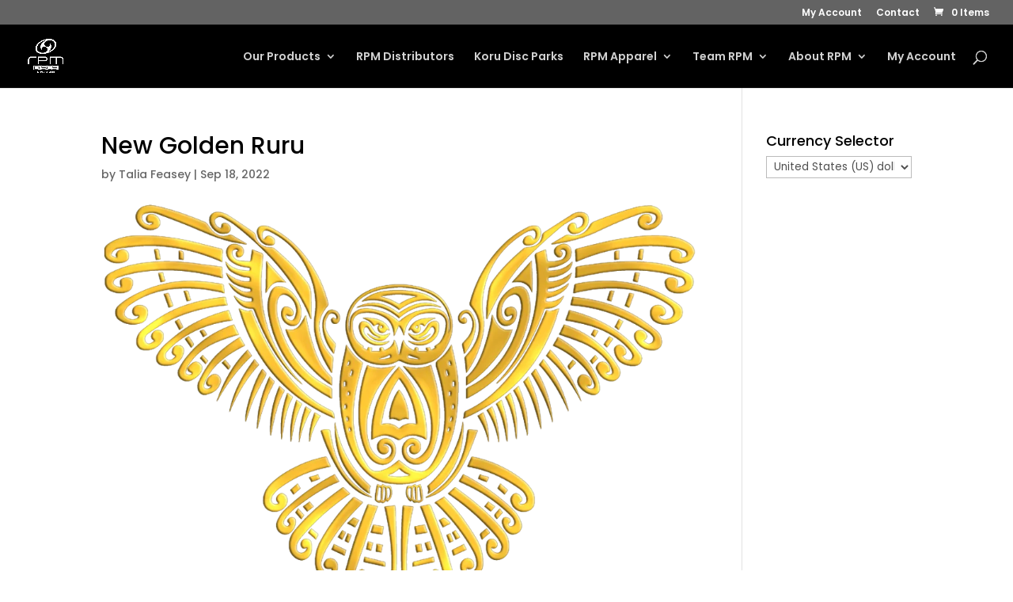

--- FILE ---
content_type: text/css
request_url: https://www.rpmdiscs.com/wp-content/themes/Divi-child/style.css?ver=4.27.5
body_size: -16
content:
/*

Theme Name: Divi Child

Theme URI: https://rpm.com/divi-child/

Description: Divi Child

Template: Divi

Version: 1.0.0

License: GNU General Public License v2 or later

License URI: http://www.gnu.org/licenses/gpl-2.0.html

*/
